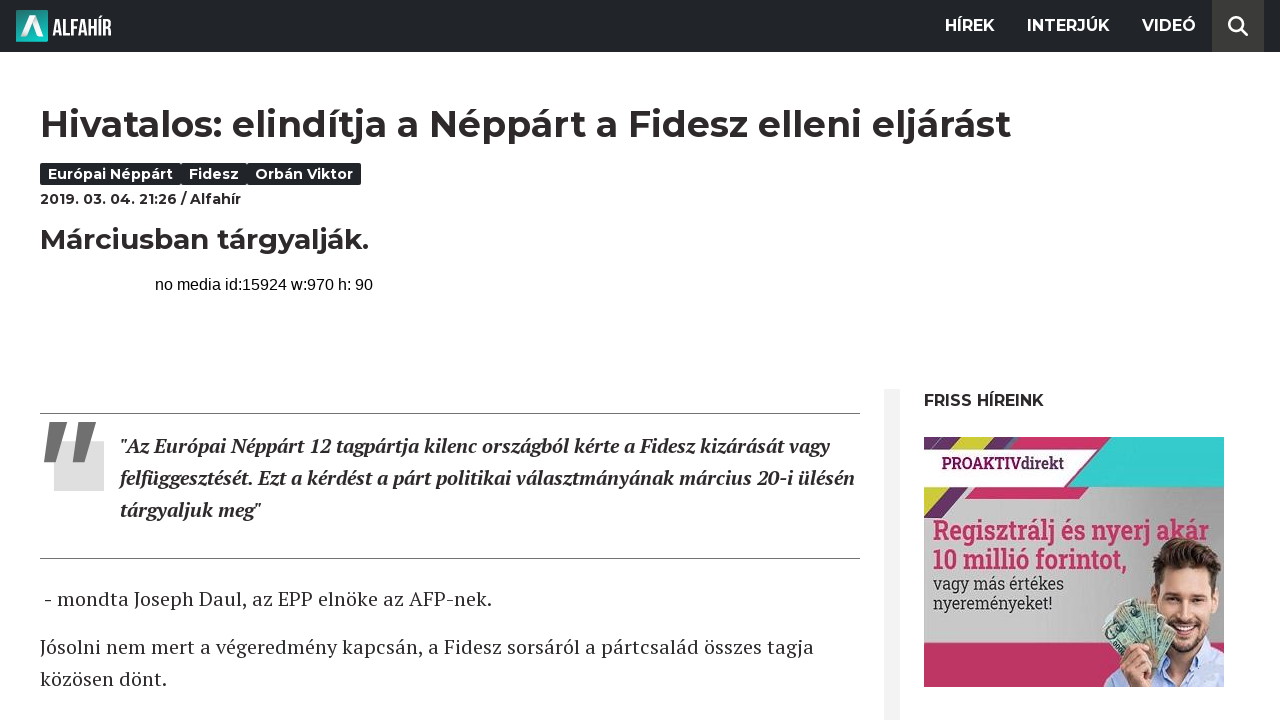

--- FILE ---
content_type: text/html; charset=utf-8
request_url: https://alfahir.hu/hirek/orban_viktor_fidesz_europai_neppart
body_size: 4788
content:
<!DOCTYPE html><html lang="hu"><head><meta charset="utf-8"><meta http-equiv="X-UA-Compatible" content="IE=edge"><meta name="Environment:Name" content="Production"><meta name="Configuration:ApplicationInsights:InstrumentationKey" content="812ab63d-aee6-4419-bac5-cb941f730375"><meta name="Configuration:Clarity:Tag" content="exwl9obq9y"><meta name="Configuration:GoogleAnalytics:MeasurementId" content="G-W3CYYNNSP3"><meta name="Configuration:GoogleAnalytics:TrackingId" content="G-W3CYYNNSP3"><meta name="Configuration:GoogleAds:ConversionId" content="AW-11139696840"><meta name="Configuration:Facebook:PixelId" content="217285803268827"><meta name="Configuration:WebPush:Vapid:PublicKey" content="BIeD8Zuhq8o5wafkHgZht23hUitQzTIk52JUFtQJ1i6YXTBu7lEnyo1p8LyIwc3uPFfYDxDvI2USncPxbKpSEPM"><meta charset="utf-8"><meta name="viewport" content="width=device-width, initial-scale=1.0"><link rel="preconnect" href="https://fonts.googleapis.com"><link rel="preconnect" href="https://fonts.gstatic.com" crossorigin><link href="https://fonts.googleapis.com/css2?family=Montserrat:wght@300;400;700&family=PT+Serif:ital,wght@0,400;0,700;1,400;1,700&display=swap" rel="stylesheet" /><link rel="stylesheet" href="/dist/index.css?v=FoNdeYdhjYhdZLe5eUy4tW4-6juujBpKz8tdMAZ_xbk" /><script src="/dist/index.min.js?v=O46NDsDg1zrnFxrYhiuSvQzf6dPJI-DfJfDgxxvy4Ho" defer></script><!--AdOcean junk(can't be async or defer)--><script src="https://gemhu.adocean.pl/files/js/ado.js"></script><script src="/scripts/adocean-config.js"></script><!--Pahtpw junk(can't be async or defer)--><script async src="//pahtpw.tech/c/alfahir.hu.js"></script><script src="/scripts/adocean-master-article-details.js"></script><script src="/scripts/adocean-master-article-details-mobile.js"></script><title>Hivatalos: elind&#xED;tja a N&#xE9;pp&#xE1;rt a Fidesz elleni elj&#xE1;r&#xE1;st - Alfahir.hu</title><meta name="title" content="Hivatalos: elind&#xED;tja a N&#xE9;pp&#xE1;rt a Fidesz elleni elj&#xE1;r&#xE1;st - Alfahir.hu"><meta name="description" content="M&#xE1;rciusban t&#xE1;rgyalj&#xE1;k."><meta name="keywords" content="Eur&#xF3;pai N&#xE9;pp&#xE1;rt, Fidesz, Orb&#xE1;n Viktor"><link rel="canonical" href="https://alfahir.hu/hirek/orban_viktor_fidesz_europai_neppart"><link rel="alternate" href="/hirek/orban_viktor_fidesz_europai_neppart/schema.org.jsonld" type="application/ld+json"><link rel="alternate" href="/hirek/orban_viktor_fidesz_europai_neppart/oembed.json" type="application/json+oembed"><link rel="alternate" href="/hirek/orban_viktor_fidesz_europai_neppart/oembed.xml" type="text/xml+oembed"><link rel="prev" href="/hirek/2009%2F09%2F02_35" type="text/html"><link rel="next" href="/hirek/koronavirus_korhazak_egeszsegugy_fizetes" type="text/html"><meta property="og:site_name" content="Alfahir.hu"><meta property="og:title" content="Hivatalos: elind&#xED;tja a N&#xE9;pp&#xE1;rt a Fidesz elleni elj&#xE1;r&#xE1;st - Alfahir.hu"><meta property="og:description" content="M&#xE1;rciusban t&#xE1;rgyalj&#xE1;k."><meta property="og:url" content="https://alfahir.hu/hirek/orban_viktor_fidesz_europai_neppart"><meta property="og:type" content="article"><meta name="og:article:published_time" content="2019-03-04T20:26:10Z"><meta name="twitter:title" content="Hivatalos: elind&#xED;tja a N&#xE9;pp&#xE1;rt a Fidesz elleni elj&#xE1;r&#xE1;st - Alfahir.hu"><meta name="twitter:description" content="M&#xE1;rciusban t&#xE1;rgyalj&#xE1;k."><meta name="twitter:url" content="https://alfahir.hu/hirek/orban_viktor_fidesz_europai_neppart"><meta property="fb:app_id" content="581227225377082"><meta property="og:locale" content="hu_HU"><meta name="twitter:card" content="summary"><link rel="alternate" href="/syndication/rss.xml" type="application/rss+xml"><link rel="alternate" href="/syndication/atom.xml" type="application/atom+xml"><link rel="manifest" href="/manifest.webmanifest"><link rel="search" type="application/opensearchdescription+xml" href="/search.osdx"></head><body><header b-jxme7igl9x class="header container-fluid"><div b-jxme7igl9x class="centered"><nav b-jxme7igl9x class="nav"><span b-jxme7igl9x class="nav-toggler-icon"></span><div b-jxme7igl9x class="logo-wrapper"><a b-jxme7igl9x href="/" class="logo-link"><img class="logo" src="/assets/images/logo.svg?v=_iZ7wEfjeI2EU97eJ8hFE0DcuRxjxZ0eiXUkiaTowHw" width="123" height="48" alt="Alfahír logo" /></a></div><ul b-jxme7igl9x class="menu"><li b-jxme7igl9x class="menu-item"><a b-jxme7igl9x class="menu-item-link" href="/hirek">Hírek</a></li><li b-jxme7igl9x class="menu-item"><a b-jxme7igl9x class="menu-item-link" href="/hirek/cimkek/interju">Interjúk</a></li><li b-jxme7igl9x class="menu-item"><a b-jxme7igl9x class="menu-item-link" href="/videok">Videó</a></li></ul><div b-jxme7igl9x class="show-search-button"><svg b-jxme7igl9x class="search-icon" xmlns="http://www.w3.org/2000/svg" viewBox="0 0 512 512"><path b-jxme7igl9x d="M416 208c0 45.9-14.9 88.3-40 122.7L502.6 457.4c12.5 12.5 12.5 32.8 0 45.3s-32.8 12.5-45.3 0L330.7 376c-34.4 25.2-76.8 40-122.7 40C93.1 416 0 322.9 0 208S93.1 0 208 0S416 93.1 416 208zM208 352a144 144 0 1 0 0-288 144 144 0 1 0 0 288z"></svg></div></nav><div b-jxme7igl9x class="search-bar container-fluid"><form class="search-form"><input b-jxme7igl9x class="search-input" type="search" name="query"><input b-jxme7igl9x class="search-button" type="submit" value="Keresés"></form></div></div></header><main b-jxme7igl9x class="main"><div class="page article-details"><div class="container-fluid"><article class="centered"><h1 class="article-title">Hivatalos: elind&#xED;tja a N&#xE9;pp&#xE1;rt a Fidesz elleni elj&#xE1;r&#xE1;st</h1><div class="article-info"><ul class="article-tags"><li class="article-tag"><a class="article-tag-link" href="/hirek/cimkek/europai_neppart">Eur&#xF3;pai N&#xE9;pp&#xE1;rt</a></li><li class="article-tag"><a class="article-tag-link" href="/hirek/cimkek/fidesz">Fidesz</a></li><li class="article-tag"><a class="article-tag-link" href="/hirek/cimkek/orban_viktor">Orb&#xE1;n Viktor</a></li></ul><div class="article-date-author"><span class="article-date">2019. 03. 04. 21:26</span><span class="separator slash"></span><span class="article-author">Alfah&#xED;r</span></div></div><p class="article-lead">M&#xE1;rciusban t&#xE1;rgyalj&#xE1;k.</p><div class="article-ad"><div class="netadsbnnrzns" id="ntdBnrId_10487" style="display: none;"></div></div><div class="article-ad-desktop"><div class="netadsbnnrzns" id="ntdBnrId_10494" style="display: none;"></div></div><div class="article-content-wrapper"><div class="article-content"><blockquote><p>"Az Európai Néppárt 12 tagpártja kilenc országból kérte a Fidesz kizárását vagy felfüggesztését. Ezt a kérdést a párt politikai választmányának március 20-i ülésén tárgyaljuk meg"</p></blockquote><p><strong>&nbsp;-</strong>&nbsp;mondta Joseph Daul, az EPP elnöke az AFP-nek.</p><p>Jósolni nem mert a végeredmény kapcsán, a Fidesz sorsáról&nbsp;a pártcsalád összes tagja közösen dönt.</p><div><blockquote class="embedly-card"><h4><a href="https://alfahir.hu/2019/03/04/orban_viktor_europa_europai_neppart_europai_unio_ep_valasztas_fidesz_nyugat_napi_jegyzet">Orbántól viszketnek Európában</a></h4><p>Napi jegyzet - Hiába magyarázkodik, hiába dörgölődzik a németek lábszárához a magyar miniszterelnök, a napnál is világosabb, hogy egyre kevésbé szívesen látott tagja az Európai Néppártnak. Olykor a legjobb családban is akad egy fekete bárány, akire senki sem büszke, akiről jobb lenne tudomást sem venni, de mégiscsak családtag, akit nehéz letagadni, ugyanakkor jobb lenne már kitagadni.</p></blockquote>
<script async="" charset="UTF-8" src="//cdn.embedly.com/widgets/platform.js"></script>
</div><p><em>(Fotó: MTI)</em></p><p>(<a href="https://hvg.hu/itthon/20190304_Elinditja_az_Europai_Neppart_a_Fidesz_elleni_eljarast" target="_blank">hvg.hu</a>)</p><div class="article-ad"><!--start slave--><div id="adoceangemhunmejonhkxj"></div><script type="text/javascript" src="/scripts/adocean-slave-adoceangemhunmejonhkxj.js"></script><!--end slave--></div><!--Netadclick--><script async data-zone="alfahir_native" src="https://cfusionsys.com/client-v2-1-0.js"></script><div class="article-ad"><!--start slave--><div id="adoceangemhuknlpblrohe"></div><script type="text/javascript" src="/scripts/adocean-slave-adoceangemhuknlpblrohe.js"></script><!--end slave--></div></div><aside class="related-articles"><div class="related-articles-title">Friss híreink</div><div class="article-ad-fixed"><div class="netadsbnnrzns" id="ntdBnrId_10489" style="display: none;"></div></div><ul class="related-articles-list list-unstyled"><li class="related-articles-list-item"><a class="related-article" href="/hirek/vilcsek-erno-mi-nem-fogunk-harcba-szallni-a-lajkokert-vegezzuk-a-dolgunkat"><img class="related-article-image img-fluid" src="https://blobs.alfahir.hu/covers-by-articles/58790f73-e8c2-44cd-ae5c-f38a0cd03583/8056a8a0-8bd6-4b9a-bab2-7f1a52083bae/342x192.webp" alt="Vilcsek Ern&#x151;: mi nem fogunk harcba sz&#xE1;llni a l&#xE1;jkok&#xE9;rt, v&#xE9;gezz&#xFC;k a dolgunkat" /><div class="related-article-title">Vilcsek Ern&#x151;: mi nem fogunk harcba sz&#xE1;llni a l&#xE1;jkok&#xE9;rt, v&#xE9;gezz&#xFC;k a dolgunkat</div></a></li><li class="related-articles-list-item"><a class="related-article" href="/hirek/meghatralt-lazar-janos-a-kamionosok-elott"><img class="related-article-image img-fluid" src="https://blobs.alfahir.hu/covers-by-articles/278d7b89-722e-401a-ad57-d0e4872a996e/75932eff-331c-4fe9-81bc-7aebf21ad40b/342x192.webp" alt="Megh&#xE1;tr&#xE1;lt L&#xE1;z&#xE1;r J&#xE1;nos a kamionosok el&#x151;tt" /><div class="related-article-title">Megh&#xE1;tr&#xE1;lt L&#xE1;z&#xE1;r J&#xE1;nos a kamionosok el&#x151;tt</div></a></li><li class="related-articles-list-item"><a class="related-article" href="/hirek/orban-viktor-szovetsegese-szerint-a-benesdekretumok-eltorolhetetlenek"><img class="related-article-image img-fluid" src="https://blobs.alfahir.hu/covers-by-articles/82f59275-13c4-4369-8548-5be4559cd215/63fbb2df-6089-4e6c-81cc-1d8ca2befb80/342x192.webp" alt="Orb&#xE1;n Viktor sz&#xF6;vets&#xE9;gese szerint &#x201E;a Bene&#x161;-dekr&#xE9;tumok elt&#xF6;r&#xF6;lhetetlenek&#x201D;" /><div class="related-article-title">Orb&#xE1;n Viktor sz&#xF6;vets&#xE9;gese szerint &#x201E;a Bene&#x161;-dekr&#xE9;tumok elt&#xF6;r&#xF6;lhetetlenek&#x201D;</div></a></li><li class="related-articles-list-item"><a class="related-article" href="/hirek/brenner-koloman-fel-kell-sorakoznunk-a-felvideki-magyarsag-mellett"><img class="related-article-image img-fluid" src="https://blobs.alfahir.hu/covers-by-articles/20528c85-c90a-4ee2-aab4-e612b6f4e938/ce2776c3-bdc3-4816-9102-1f8240c5bbb0/342x192.webp" alt="Brenner Koloman: &#x201E;Fel kell sorakoznunk a felvid&#xE9;ki magyars&#xE1;g mellett&#x201D;" /><div class="related-article-title">Brenner Koloman: &#x201E;Fel kell sorakoznunk a felvid&#xE9;ki magyars&#xE1;g mellett&#x201D;</div></a></li><li class="related-articles-list-item"><a class="related-article" href="/hirek/a-szekesfehervariak-szolidaritasi-adojanak-a-kornyek-problemait-kell-megoldania"><img class="related-article-image img-fluid" src="https://blobs.alfahir.hu/covers-by-articles/1575f138-ac55-4cf0-b0a3-5fa286ec21c5/50b1248c-8716-4501-a350-63c59d49a89d/342x192.webp" alt="A sz&#xE9;kesfeh&#xE9;rv&#xE1;riak szolidarit&#xE1;si ad&#xF3;j&#xE1;nak a k&#xF6;rny&#xE9;k probl&#xE9;m&#xE1;it kell megoldania" /><div class="related-article-title">A sz&#xE9;kesfeh&#xE9;rv&#xE1;riak szolidarit&#xE1;si ad&#xF3;j&#xE1;nak a k&#xF6;rny&#xE9;k probl&#xE9;m&#xE1;it kell megoldania</div></a></li><li class="related-articles-list-item"><a class="related-article" href="/hirek/a-dizelesek-jobban-jarnak-ha-meg-szerdan-tankolnak"><img class="related-article-image img-fluid" src="https://blobs.alfahir.hu/covers-by-articles/2f4a31e7-91f4-4e1a-9dc0-451f6cbd4300/2ac2633a-05f8-4ede-bcca-2ca424d8f9a1/342x192.webp" alt="A d&#xED;zelesek jobban j&#xE1;rnak, ha m&#xE9;g szerd&#xE1;n tankolnak" /><div class="related-article-title">A d&#xED;zelesek jobban j&#xE1;rnak, ha m&#xE9;g szerd&#xE1;n tankolnak</div></a></li><li class="related-articles-list-item"><a class="related-article" href="/hirek/szerdan-is-elkeserito-szamot-kozolt-a-ksh"><img class="related-article-image img-fluid" src="https://blobs.alfahir.hu/covers-by-articles/de4ddf0b-061c-46bb-89ae-4821151c07b4/255e95a8-695d-4d88-b93a-c8b02e9c078d/342x192.webp" alt="Szerd&#xE1;n is elkeser&#xED;t&#x151; sz&#xE1;mot k&#xF6;z&#xF6;lt a KSH" /><div class="related-article-title">Szerd&#xE1;n is elkeser&#xED;t&#x151; sz&#xE1;mot k&#xF6;z&#xF6;lt a KSH</div></a></li><li class="related-articles-list-item"><a class="related-article" href="/hirek/venezuela-utan-iran-miatt-feszult-egymasnak-trump-es-putyin"><img class="related-article-image img-fluid" src="https://blobs.alfahir.hu/covers-by-articles/bb3c8552-a963-4c04-b8fd-25a7bfe81ee8/ee3c9f51-f7ae-4110-8505-84608865c7bf/342x192.webp" alt="Venezuela ut&#xE1;n Ir&#xE1;n miatt fesz&#xFC;lt egym&#xE1;snak Trump &#xE9;s Putyin" /><div class="related-article-title">Venezuela ut&#xE1;n Ir&#xE1;n miatt fesz&#xFC;lt egym&#xE1;snak Trump &#xE9;s Putyin</div></a></li><li class="related-articles-list-item"><a class="related-article" href="/hirek/megmenekultunk-az-onos-esotol"><img class="related-article-image img-fluid" src="https://blobs.alfahir.hu/covers-by-articles/c407ba4b-bd28-4b8b-be20-67af3295ad54/12dca286-d135-42e2-ae64-8578ac6cbf00/342x192.webp" alt="Megmenek&#xFC;lt&#xFC;nk az &#xF3;nos es&#x151;t&#x151;l" /><div class="related-article-title">Megmenek&#xFC;lt&#xFC;nk az &#xF3;nos es&#x151;t&#x151;l</div></a></li></ul><div class="article-ad-fixed"><!--start slave--><div id="adoceangemhuwjpfewjmnu"></div><script type="text/javascript" src="/scripts/adocean-slave-adoceangemhuwjpfewjmnu.js"></script><!--end slave--></div><div class="article-ad-fixed"><!--start slave--><div id="adoceangemhutkgmhtdrip"></div><script type="text/javascript" src="/scripts/adocean-slave-adoceangemhutkgmhtdrip.js"></script><!--end slave--></div></aside></div></article></div></div></main><footer b-jxme7igl9x class="footer"><div b-jxme7igl9x class="container-fluid"><div b-jxme7igl9x class="footer-content centered"><a class="logo-link" href="/"><img class="logo" src="/assets/images/logo.svg?v=_iZ7wEfjeI2EU97eJ8hFE0DcuRxjxZ0eiXUkiaTowHw" width="123" height="48" alt="Alfahír logo" /></a><ul b-jxme7igl9x class="footer-links"><li b-jxme7igl9x><a b-jxme7igl9x class="footer-link" href="/adatvedelem">Adatvédelem</a></li><li b-jxme7igl9x><a b-jxme7igl9x class="footer-link" href="/impresszum">Impresszum</a></li><li b-jxme7igl9x><a b-jxme7igl9x class="footer-link" href="mailto:szerk@alfahir.hu">Kapcsolat</a></li></ul><div b-jxme7igl9x class="copyright">&copy; 2026 Alfahír</div></div></div></footer></body></html>

--- FILE ---
content_type: text/html; charset=UTF-8
request_url: https://admanager.netadclick.com/activview.php?id=ntdBnrId_10494&view=1
body_size: 58
content:
Array
(
    [0] => ntdBnrId
    [1] => 10494
)


--- FILE ---
content_type: text/html
request_url: https://admanager.netadclick.com/hirdetesek/10487_15924.html?clickurl=
body_size: 2011
content:
<!DOCTYPE html>
<html>
<head>
<meta charset="UTF-8">
<link href="/css/banners.css" rel="stylesheet" type="text/css"/>
<style type="text/css"> iframe { volume: silent; } </style>
<!-- Global site tag (gtag.js) - Google Analytics -->
<script async src='https://www.googletagmanager.com/gtag/js?id=UA-33200244-1'></script>
<script>
  window.dataLayer = window.dataLayer || [];
  function gtag(){dataLayer.push(arguments);}
  gtag('js', new Date());
  gtag('config', 'UA-33200244-1');
  gtag('config', 'UA-77137310-1');

   
	document.addEventListener("DOMContentLoaded", function() {
        // Függvény a GET paraméterek lekérdezésére
        function getUrlParameter(name) {
            const urlParams = new URLSearchParams(window.location.search);
            return urlParams.get(name);
        }

        // Keresd meg a "clickurl" GET paramétert
        const clickurl = getUrlParameter('clickurl');
        if (clickurl && clickurl.trim() !== "") { // Ellenőrizzük, hogy nem üres
            // Keresd meg az összes <a> tagot
            const links = document.querySelectorAll('a');
            links.forEach(link => {
                // Cseréld ki a href értékét
                link.href = clickurl +'&amp;adurl='+ link.href;
            });
        }
    });
    
</script>
</head>
<body style="margin:0;padding:0;"><div id="bannercontainer" style="padding:0;margin:0;">
	<a id="clickLink" href="https://adclick.netadclick.com/click/10487/15924/MTc2ODU1NzQ1Nnwx" target="_blank" style="width:300px; height:250px;">
		<span id="netadclickBanner_flash_link" style="width:300px; height:250px; cursor: pointer; opacity: 0.01;">&nbsp;</span>
	</a>
	<div id="imgContainer">
		<img src="//static.netadclick.com/media/kep/15924_62431_300x250.jpeg" alt="" width="300" height="250"/>
	</div>
</div>


<iframe src="https://api.indidata.com//stat_ad.php?zone=10487&advert=15924" height="1" width="1" frameborder="0" style="height:1px;width:1px;border:none;overflow:hidden;"></iframe>
</body>
</html>

--- FILE ---
content_type: text/html; charset=UTF-8
request_url: https://api.indidata.com//stat_ad.php?zone=10487&advert=15924
body_size: 615
content:
<!DOCTYPE html>
<html>
<head>
<meta charset="UTF-8">
<script src="/fingerprint.js?v=4"></script>
<script>
"use strict"
/*
const searchAd = function(_ad){
    for (var key in adview){
        if(adview[key].id == _ad) return key;
    }
    return false;
}
*/
let ads_id = '15924';

if (!ads_id) console.error(`Netadclick error: missing get parameter: ads_id`);
else if (isNaN(ads_id)) console.error(`Netadclick error: invalid ads_id type, expected number got string: ${ads_id}`);

let fingerprint = new Fingerprint();
//fingerprint.loadData(localStorage.getItem('fingerprint')).then( () => fingerprint.postData({'adview' : {'id' : ads_id}}));
fingerprint.postData({'adview' : {'id' : ads_id}});
/*
let adview = localStorage.getItem('adview')?JSON.parse(localStorage.getItem('adview')):[];
const ak = searchAd(ads_id);
if (false !== ak){
    adview[ak].c = parseInt(adview[ak].c)+1;
    adview[ak].d = new Date().getTime();
}
else{
    adview.push({'id' : ads_id, 'c' : 1, 'd' : (new Date().getTime())});
}
localStorage.setItem('adview',JSON.stringify(adview));
*/
</script>
</head>
<body style="margin:0;padding:0;"></body>
</html>

--- FILE ---
content_type: text/css; charset=UTF-8
request_url: https://cdn.embedly.com/css/social.a7f17f16.css
body_size: 8445
content:
.embdscl0{box-sizing:border-box;visibility:hidden;opacity:0;height:0;width:60px;position:absolute;top:13px;right:-58px;z-index:2147483647;-moz-transition:opacity .25s ease-in-out 0s;-o-transition:opacity .25s ease-in-out 0s;-webkit-transition:opacity .25s ease-in-out;-webkit-transition-delay:0s;transition:opacity .25s ease-in-out 0s}.embdscl0:after{content:"";display:table;clear:both}.embdscl0 *{box-sizing:border-box}.embdscl0.embd-active{visibility:visible;opacity:1;height:auto;padding:20px 0}.embdscl0>a{display:block;width:40px;height:40px;margin:0;padding:5px 0 0 5px;cursor:pointer;text-decoration:none;-moz-transition:background-color .1s ease-in-out 0s;-o-transition:background-color .1s ease-in-out 0s;-webkit-transition:background-color .1s ease-in-out;-webkit-transition-delay:0s;transition:background-color .1s ease-in-out 0s}.embdscl0>a i{display:block;width:30px;height:30px;background-size:30px;background-repeat:no-repeat;margin:0;padding:0}.embdscl0>a.embd-twitter{background-color:#55acee}.embdscl0>a.embd-twitter:hover{background-color:#6cb7f0}.embdscl0>a.embd-twitter i{background-image:url([data-uri])}.embdscl0>a.embd-facebook{background-color:#395185}.embdscl0>a.embd-facebook:hover{background-color:#415c97}.embdscl0>a.embd-facebook i{background-image:url([data-uri])}.embdscl0>a.embd-card{background-color:#4cc6e6}.embdscl0>a.embd-card:hover{background-color:#62cde9}.embdscl0>a.embd-card i{background-image:url([data-uri])}.embdscl0>a.embd-pinterest{background-color:#bd081c}.embdscl0>a.embd-pinterest:hover{background-color:#d50920}.embdscl0>a.embd-pinterest i{background-image:url([data-uri])}.embdscl0>a.embd-embedly{background-color:#fff}.embdscl0>a.embd-embedly i{background-image:url([data-uri]);-webkit-filter:grayscale(100%) brightness(120%);filter:grayscale(100%) brightness(120%)}.embdscl0>a.embd-embedly:hover i{-webkit-filter:none;filter:none}.embdscl0>a.embd-linkedin{background-color:#0077b5}.embdscl0>a.embd-linkedin:hover{background-color:#0088cf}.embdscl0>a.embd-linkedin i{background-image:url([data-uri])}@media (max-width:450px){.embdscl0{position:relative;width:100%;top:inherit;right:inherit;display:block;padding:10px 0}.embdscl0>a{width:20%;float:left}}